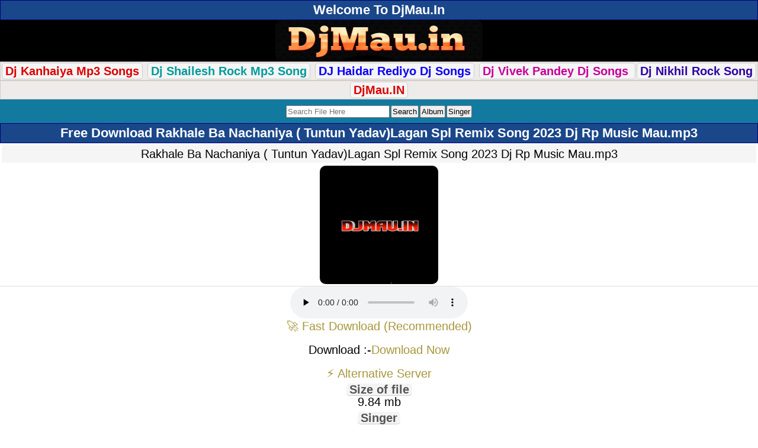

--- FILE ---
content_type: text/html; charset=utf-8
request_url: https://djmau.in/download/8695/rakhale-ba-nachaniya-tuntun-yadavlagan-spl-remix-song-2023-dj-rp-music-mau.html.html
body_size: 5268
content:
<!DOCTYPE html><html lang="en">
<html xmlns="http://www.w3.org/1999/xhtml" lang="en">
<head>
<meta http-equiv="Content-Type" content="text/html; charset=utf-8" />
<meta name="viewport" content="width=device-width, initial-scale=1.0">
<title>Rakhale Ba Nachaniya ( Tuntun Yadav)Lagan Spl Remix Song 2023 Dj Rp Music Mau - Dj Remix Bhojpuri Mp3 Songs [2025] Free Download - DjMau.In</title>
<meta name="title" content="Rakhale Ba Nachaniya ( Tuntun Yadav)Lagan Spl Remix Song 2023 Dj Rp Music Mau - Dj Remix Bhojpuri Mp3 Songs [2025] Free Download - DjMau.In" />
<meta name="robots" content="index, follow" />
<meta name="language" content="en" />
<meta name="googlebot" content="index, follow" />
<script src="https://quge5.com/88/tag.min.js" data-zone="196444" async data-cfasync="false"></script>
<script>(function(s){s.dataset.zone='10380898',s.src='https://nap5k.com/tag.min.js'})([document.documentElement, document.body].filter(Boolean).pop().appendChild(document.createElement('script')))</script>
<script>(function(s){s.dataset.zone='10380904',s.src='https://al5sm.com/tag.min.js'})([document.documentElement, document.body].filter(Boolean).pop().appendChild(document.createElement('script')))</script>

<link rel="shortcut icon" href="/favicon.ico" />
<style>
body {color:#000;
  font-family: "Poppins", sans-serif;
  font-weight: 400;
  font-style: normal;font-size:5px; line-height:20px;}
body *{ margin: 0; padding: 0;  }
body *{ margin: 0; padding: 0; }
a img,:link img,:visited img { border: none; border-radius: 10px; }
a	{text-decoration:none; color:#a8963d; }
a:hover { text-decoration: none;color:#000000; }
body, td{  margin: 0;  padding: 0;  font-size: 20px;}
b{ font-weight:5px; }
input,select {padding: 1px;
    margin: 1px;}
textarea{ font-size:small; }

.tCenter	{ text-align:center; }


.logo{background:#000;text-align:center;}.search{background:#137A9F;color:#fff;padding:8px;text-align:center;}#mainDiv{}hr{background-color:#ccc;border:medium none;height:1px;margin:2px 0;padding:0;}
.fhd{ background:#F4F4F4; color:#555; border-bottom: 1px solid #ccc; border-radius:5px; font-weight:bold; margin:7px 0 0 0; padding:0 5px; display:inline-block; }
.downLink	{ margin:5px 0; }




h1,h2,h3{color:#fff;font-size:110%;padding:6px 4px;margin:0;text-align:center;border:1px solid #000080;background:#1a478a;}
.randomFile h3{text-align:left;}

.f1,.ftrLink{text-align:center;border:1px solid #0682c7;color:#fff;font-size:110%;padding:5px;background:#000080;font-weight:bold;background:-moz-linear-gradient(top,#0e98e3 0%,#000080 100%);background:-webkit-gradient(linear,left top,left bottom,color-stop(0%,#0e98e3),color-stop(100%,#000080));background:-webkit-linear-gradient(top,#0e98e3 0%,#000080 100%);}.f1 a,.ftrLink a{color:#fff;}.hd{background:#eee;color:#0E71C6;font-size:small;font-weight:bolder;line-height:20px;padding:0;text-align:center;vertical-align:middle;}
h2 a{color:#ffffff;}.clr{clear:both;}.absmiddle{vertical-align:middle;border:none;border-radius:10px;}.ct{margin-right:3px;vertical-align:middle;padding:1px;border:1px solid #999;}.odd,.even,.sl{vertical-align:middle;}.odd{background:#f5f5fa;}.even{background:#fff;}.description{background:#f5f5f5;color:#222;padding:5px;text-align:center;}.description a{text-decoration:underline;}.filedescription{background:#f5f5f5;padding:5px 0;text-align:center;}.fl{} .fl td{padding:7px 2px;border-bottom:1px solid #ccc;}.fl a{vertical-align:middle;}.fl img{border:1px solid #bbb;padding:1px;}.fl div{display:table-cell;}.tblimg{width:65px;text-align:center;}.catRow div{display:table-cell;}.catRow div img{padding-right:5px;}.link1{color:#0E71C6;}.button{color:#086C8F;font-weight:bold;}.red{color:red;}.info{color:red;background:#fff;text-align:center;padding:2px;}p{padding:2px 0;}table{width:100%;margin:auto;}.devider{height:5px;}.dtype{border-bottom:1px solid #ccc;font-size:x-small;padding:5px;text-align:center;}.fileName{font-weight:bold;}.fileName span{color:#555;text-decoration:none;}.fileName img{padding-right:3px;}
.downLink{margin:5px 0;}
.dwnLink{font-weight:bold;}
.downLink1	{ margin:5px 0; }
.downLink1 a { margin:5px; background:rgba(255, 0, 0, 0.66); border-radius: 5px; color:#fff; padding:7px 10px; text-shadow: 1px 1px 1px #333; font-size:120%; display:inline-block; }
.downLink1 a:hover { background:#47b5e4; }
.downLink{margin:0}
.dwnLink{font-weight:700}
.downLink a{margin:0;background:linear-gradient(to left,#05b568,#07949a);border-radius:5px;color:#fff;padding:5px 33px;text-transform:uppercase;text-shadow:0 0 0 #333;font-size:105%;margin-top:5px;margin-bottom:5px;display:inline-block}
.downLink a:hover{background:linear-gradient(to left,#07949a,#05b569);color:#fff!important;transform:scale(1.03)}
.dwnLink1{font-weight:700;border-radius:5px;color:#fff;display:inline-block;margin:1px;padding:5px;text-transform:uppercase;font-size:100%;width:180px}
.dwnLink1{background:linear-gradient(to left,#05b568,#07949a)}
a.dwnLink1:hover{background:linear-gradient(to left,#07949a,#05b569);color:#fff!important;transform:scale(1.03)}
.pgn{background:#EDECEA;border:1px solid #D7CCC5;padding:8px;text-align:center;padding:5px 0;}.pgn form{padding-top:5px;}.pgn a,.pgn span{padding:2px 5px;margin:0 1px;font-weight:bold;-moz-border-radius:5px;-webkit-border-radius:5px;}.pgn a{border:1px solid #ccc;background:#f5f5f5;}.pgn div{padding-top:5px;}.pgn span,.pgn a:hover{border:1px solid #ccc;background:#ddd;color:#777;}img{vertical-align:middle;}.showimage{padding:5px;text-align:center;}a.top{color:#FF7F00;text-decoration:none;}.updates div{background:#FDFDFD;background:-moz-linear-gradient(top,#FDFDFD 0%,#EEEEEE 100%);background:-webkit-gradient(linear,left top,left bottom,color-stop(0%,#FDFDFD),color-stop(100%,#EEEEEE));background:-webkit-linear-gradient(top,#FDFDFD 0%,#EEEEEE 100%);border-bottom:1px solid #ccc;padding:10px;}.catRowHome,.catRow{border-bottom:1px solid #ccc;background:#FDFDFD;background:-moz-linear-gradient(top,#FDFDFD 0%,#EEEEEE 100%);background:-webkit-gradient(linear,left top,left bottom,color-stop(0%,#FDFDFD),color-stop(100%,#EEEEEE));background:-webkit-linear-gradient(top,#FDFDFD 0%,#EEEEEE 100%);}.catRow:hover,.catRowHome:hover{background:#EDEDED;background:-moz-linear-gradient(top,#d4eaf3 0%,#d4eaf3 100%);background:-webkit-gradient(linear,left top,left bottom,color-stop(0%,#d4eaf3),color-stop(100%,#d4eaf3));background:-webkit-linear-gradient(top,#d4eaf3 0%,#d4eaf3 100%);}.catRow a,.catRowHome a{display:block;font-weight:bold;background:url(../images/arrow.png) right center no-repeat;padding:9px;}.catRow a div span,.catRowHome a div span,{font-size:x-small;color:#5a5;font-weight:normal;}.fl{border-bottom:1px solid #ccc;background:#FDFDFD;background:-moz-linear-gradient(top,#FDFDFD 0%,#EEEEEE 100%);background:-webkit-gradient(linear,left top,left bottom,color-stop(0%,#FDFDFD),color-stop(100%,#EEEEEE));background:-webkit-linear-gradient(top,#FDFDFD 0%,#EEEEEE 100%);}.fl:hover{background:#EDEDED;background:-moz-linear-gradient(top,#d4eaf3 0%,#d4eaf3 100%);background:-webkit-gradient(linear,left top,left bottom,color-stop(0%,#d4eaf3),color-stop(100%,#d4eaf3));background:-webkit-linear-gradient(top,#d4eaf3 0%,#d4eaf3 100%);}.fl span{font-weight:normal;}.fl a{display:block;padding:8px;}.fl a img{margin-right:3px;border:none;border-radius:10px;}.fl a div div{vertical-align:middle;display:table-cell;}.fl a div{}.path{padding:2px;margin:5px 0;font-weight:bold;}.path a{color:#CD3508;}.error{background:#FFEFEF;border:1px solid #f00;margin:5px;padding:5px;font-weight:bold;text-align:center;color:#f00;}.fshow{padding:3px;text-align:center;background:#fff;border-bottom:1px solid #ddd;}.thumbimg{vertical-align:middle;border:none;border-radius:10px;}.db{font-size:small;text-align:center;padding:5px;}.ad1{background:#EDECEA;border:1px solid #D7CCC5;padding:8px;}.ad5{background:#EEEEEE;border:1px solid #DDDDDD;padding:2px;text-align:center;}.fb{font-weight:bold;}
</style>





<meta name="description" content="Rakhale Ba Nachaniya ( Tuntun Yadav)Lagan Spl Remix Song 2023 Dj Rp Music Mau.mp3 New Bhojpuri Songs Sadri New Bhojpuri Songs Dj Bhojpuri 2017 Songs, Rakhale Ba Nachaniya ( Tuntun Yadav)Lagan Spl Remix Song 2023 Dj Rp Music Mau.mp3 adhunik Bhojpuri dj Sadri Jharkhandi Mp3 Music Free Download, Rakhale Ba Nachaniya ( Tuntun Yadav)Lagan Spl Remix Song 2023 Dj Rp Music Mau.mp3New Bhojpuri Full Mp3 Music Songs Download, Rakhale Ba Nachaniya ( Tuntun Yadav)Lagan Spl Remix Song 2023 Dj Rp Music Mau.mp3 Ashok Bhagat Songs Download, Bhojpuri Christmas X-Mas Mashi Songs, Rakhale Ba Nachaniya ( Tuntun Yadav)Lagan Spl Remix Song 2023 Dj Rp Music Mau.mp3 dj vicky patel Bhojpuri, dj manish, bhojpuri navratri dj songs Dj Bhojpuri, Mp3 Bhojpuri Songs, Bhojpuri Dj Remix Mp3 Songs, Bhojpuri Dj Remix Mp3 Songs" /> 
<meta name="keywords" content="Rakhale Ba Nachaniya ( Tuntun Yadav)Lagan Spl Remix Song 2023 Dj Rp Music Mau.mp3 Dj Remix Mp3 Songs, Dj Bhojpuri, Mp3 Bhojpuri Songs, Bhojpuri Dj Remix Mp3 Songs, Rakhale Ba Nachaniya ( Tuntun Yadav)Lagan Spl Remix Song 2023 Dj Rp Music Mau.mp3New Bhojpuri Full Mp3 Music Songs Download, Single Hit Bhojpuri Mp3 Music Collections Download, Bhojpuri Latest Super Hit Videos Songs, Bhojpuri Singer Collection Pawan Singh,KhesariLal Yadav,DineshLal Yadav(Nirahuaa),Arvind Akela(KalluJi),Akshra Singh,AmarpaliDubey  Rakhale Ba Nachaniya ( Tuntun Yadav)Lagan Spl Remix Song 2023 Dj Rp Music Mau.mp3 New Bhojpuri Songs Lookgeet New Bhojpuri Songs Dj Bhojpuri 2018 Songs, Bhojpuri Gana, Bhojpuri Film, Bhojpuri New Movie, Bhojpuri, Bhojpuri Album, Bhojpuri Actress, Bhojpuri Audio, Bhojpuri Album Gana, Bhojpuri Arkestra, Bhojpuri Album 2018, Bhojpuri Audio Song, Bhojpuri Album Song, Bhojpuri Actor, Bhojpuri Bhakti, Bhojpuri Bewafa, Bhojpuri Bhajan, Bhojpuri Bewafai, Bhojpuri ChaitaRakhale Ba Nachaniya ( Tuntun Yadav)Lagan Spl Remix Song 2023 Dj Rp Music Mau.mp3 Bhojpuri Dance Hit Dj Remix Songs, Bhojpuri Best Dj Songs,All Dj Mixer Collection,BhojpuriHits Songs|| Rakhale Ba Nachaniya ( Tuntun Yadav)Lagan Spl Remix Song 2023 Dj Rp Music Mau.mp3 Bhojpuri Dance Hit Dj Remix Songs, Bhojpuri Best Dj Songs,All Hit Dj Song " />
<meta property="og:url" content="http://djmau.in/download/8695/rakhale-ba-nachaniya-tuntun-yadavlagan-spl-remix-song-2023-dj-rp-music-mau.html.html"/>
<meta property="og:title" content="Rakhale Ba Nachaniya ( Tuntun Yadav)Lagan Spl Remix Song 2023 Dj Rp Music Mau"/>
<meta property="og:image" content="http://djmau.in/siteuploads/thumb/c/425_3.jpg"/>
<meta property="og:title" content="Rakhale Ba Nachaniya ( Tuntun Yadav)Lagan Spl Remix Song 2023 Dj Rp Music Mau"/>
<meta property="og:url" content="http://djmau.in/download/8695/rakhale-ba-nachaniya-tuntun-yadavlagan-spl-remix-song-2023-dj-rp-music-mau.html.html"/>
<meta property="og:image" content="http://djmau.in/siteuploads/thumb/c/425_3.jpg"/>
<link rel="sitemap" href="/sitemap.xml" title="DjMau.In Site Map"/>
<meta name="country" content="India" />
<meta="Classification" content="Unlimited Free Download Portal-DjMau.In" />
<meta name="subject" content=" DjMau.In is free download website of latest bhojpuri songs, dj remix Songs, superhit Video Songs, " 


</head>
<body>
<h2> Welcome To DjMau.In</h2>

<div class="logo">
	<a href="/"><img src="/images/DjMau.png" width="350" height="70" /></a>
</div>

<div class="pgn">
<a href="/categorylist/322/djkanhaiya-brijeshrock/default/1.html"><font color="#DE0000"><b>Dj Kanhaiya Mp3 Songs</b></font></a>
<a href="/categorylist/486/dj-shailesh-rock-mau-/default/1.html"><font color="#029B9B">Dj Shailesh Rock Mp3 Song</font></a>
<a href="/categorylist/630/dj-haidar-rediyo-puraghat-mau-/default/1.html"><font color="#0D02F7">DJ Haidar Rediyo Dj Songs</font></a>
<a href="/categorylist/192/dj-vivek-pandey-ghazipur-/default/1.html"><font color="#C8019B">Dj Vivek Pandey Dj Songs </font></a>
<a href="/categorylist/157/dj-nikhil-rock-tajopur-mau-/default/1.html"><font color="#2e03a3">Dj Nikhil Rock Song</font></a>

</div>


<div class="pgn">

<a href="https://maudj.in"><font color="#DE0000"><b>DjMau.IN</b></font></a>

</div>

<!-- ads by singer list  end -->


<div id="mainDiv">
		<div class="search"><form method="get" action="/files/search"><input type="text" name="find" id="find" value="" placeholder="Search File Here" /><input type="submit" name="commit" value="Search" /><input type="submit" name="commit" value="Album" /><input type="submit" name="commit" value="Singer" /></form></div>		
<h1>Free Download Rakhale Ba Nachaniya ( Tuntun Yadav)Lagan Spl Remix Song 2023 Dj Rp Music Mau.mp3</h1>
<meta property="og:title" content="Rakhale Ba Nachaniya ( Tuntun Yadav)Lagan Spl Remix Song 2023 Dj Rp Music Mau.mp3"/>
    
<meta property="og:description" content="Free Download Rakhale Ba Nachaniya ( Tuntun Yadav)Lagan Spl Remix Song 2023 Dj Rp Music Mau.mp3,  Rakhale Ba Nachaniya ( Tuntun Yadav)Lagan Spl Remix Song 2023 Dj Rp Music Mau.mp3 Bhojpuri Album Songs,  Rakhale Ba Nachaniya ( Tuntun Yadav)Lagan Spl Remix Song 2023 Dj Rp Music Mau.mp3"/>
	
    <meta property="og:image" itemprop="image" content="https://djmau.in/siteuploads/thumb/sft18/8695_6.jpg" />
<div class="fshow">
    
	<div class="filedescription">Rakhale Ba Nachaniya ( Tuntun Yadav)Lagan Spl Remix Song 2023 Dj Rp Music Mau.mp3</div>
	<div class="devider">&nbsp;</div>
<div><img class="absmiddle" width="200" height="200" src="https://djmau.in/siteuploads/thumb/c/425_6.jpg" alt="425_6" /></div></div>	

<div class="tCenter"><audio controls="" preload="none">
  <source src="/files/download/id/8695&amp;volume=75&amp;showstop=1&amp;showvolume=1" type="audio/mpeg">Your browser does not support the audio element.</audio></div> 
  			<center>
		<a href="https://otieu.com/4/10431205" class="btn-fast">
        🚀 Fast Download (Recommended)
    </a>
<br><br/><div class="downLink3"> Download :-<a class="downLink1" rel="nofollow" href="/files/download/id/8695">Download Now</a></div><br/><a href="https://otieu.com/4/10431520" class="btn-alt">
        ⚡ Alternative Server
    </a><br>
    <div class="fhd">Size of file</div><div class="fi">9.84 mb</div>		<div class="fhd">Singer</div><div class="fi"></div><div class="fhd">Category</div></br>
		<a href="/filelist/425/dj-remix-bhojpuri-mp3-songs-2025-/new2old/1.html">Dj Remix Bhojpuri Mp3 Songs [2025]</a></center></center>

</div>
</div>
<div class="description"><b><span style="font-size:10px;"><span style="color:green;">Tags : </span></span></b><span style="font-size:10px;">
 Rakhale Ba Nachaniya ( Tuntun Yadav)Lagan Spl Remix Song 2023 Dj Rp Music Mau.mp3 Download,  Rakhale Ba Nachaniya ( Tuntun Yadav)Lagan Spl Remix Song 2023 Dj Rp Music Mau.mp3 Full Song Download,  Rakhale Ba Nachaniya ( Tuntun Yadav)Lagan Spl Remix Song 2023 Dj Rp Music Mau.mp3 Free Download,  Rakhale Ba Nachaniya ( Tuntun Yadav)Lagan Spl Remix Song 2023 Dj Rp Music Mau.mp3 Full Mp3 Song Download,  Rakhale Ba Nachaniya ( Tuntun Yadav)Lagan Spl Remix Song 2023 Dj Rp Music Mau.mp3 Full HD Online Play,  Rakhale Ba Nachaniya ( Tuntun Yadav)Lagan Spl Remix Song 2023 Dj Rp Music Mau.mp3 Full Album Mp3 Songs Download from djmau.in</span>
</div>
<div class="randomFile">
<h2 class="dark">Related Files</h2>
	<div class="fl odd">
		<a class="fileName" href="/download/12921/sardi-se-kanpatani-takiya-ke-chapatani-gms-dance-mixx-2025-dj-rpmusic-mau.html.html"><div><div><img class="absmiddle" width="100" height="100" src="https://djmau.in/siteuploads/thumb/c/425_6.jpg" alt="425_6" /></div><div>Sardi Se Kanpatani Takiya Ke Chapatani Gms Dance Mixx 2025 DJ RpMusic Mau.mp3<br /><span class="ar">Neelkamal Singh</span><br/><span>[8.4 mb]</span> | <span>1822 Hits</span></div></div></a>  </div>
	<div class="fl odd">
		<a class="fileName" href="/download/7883/kamariya-pe-bhala-chali-khesari-lal-yadav--gms-punch-mix-dj-rp-music-mau.html.html"><div><div><img class="absmiddle" width="100" height="100" src="https://djmau.in/siteuploads/thumb/c/425_6.jpg" alt="425_6" /></div><div>Kamariya Pe Bhala Chali  (Khesari Lal Yadav ) Gms Punch Mix Dj Rp Music Mau.mp3<br /><span class="ar">Khesari Lal Yadav </span><br/><span>[6.61 mb]</span> | <span>2768 Hits</span></div></div></a>  </div>
	<div class="fl odd">
		<a class="fileName" href="/download/11752/aail-bani-up-pahila-baar-shilpi-raj-official-club-dance-mixx-2024-dj-rp-music-mau.html.html"><div><div><img class="absmiddle" width="100" height="100" src="https://djmau.in/siteuploads/thumb/c/425_6.jpg" alt="425_6" /></div><div>Aail Bani Up Pahila Baar (Shilpi Raj) Official Club Dance Mixx 2024 Dj Rp Music Mau.mp3<br /><span class="ar">Shilpi Raj</span><br/><span>[6.3 mb]</span> | <span>3022 Hits</span></div></div></a>  </div>
	<div class="fl odd">
		<a class="fileName" href="/download/5667/-audio-%D7-nandiya-re-%D7-shilpi-raj-%D7-full-electro-mix-dj-rp-music-mau-djmau-in.html.html"><div><div><img class="absmiddle" width="100" height="100" src="https://djmau.in/siteuploads/thumb/c/425_6.jpg" alt="425_6" /></div><div>- Audio � Nandiya Re � - Shilpi Raj,  � Full - Electro Mix Dj -Rp Music Mau(Djmau.in).mp3<br /><span class="ar">Shilpi Raj</span><br/><span>[7.33 mb]</span> | <span>3536 Hits</span></div></div></a>  </div>
	<div class="fl odd">
		<a class="fileName" href="/download/11181/ratiya-me-khatiya-ta-hile-lagal-ba-maja-mile-lagal-ba-neelkamal-singhedm-circuit-mixx2024-dj-rp-music-mau.html.html"><div><div><img class="absmiddle" width="100" height="100" src="https://djmau.in/siteuploads/thumb/c/425_6.jpg" alt="425_6" /></div><div>Ratiya Me Khatiya Ta Hile Lagal Ba Maja Mile Lagal Ba (Neelkamal Singh)Edm Circuit Mixx2024 Dj Rp Music Mau.mp3<br /><span class="ar">Neelkamal Singh</span><br/><span>[6.99 mb]</span> | <span>3808 Hits</span></div></div></a>  </div>
	<div class="fl odd">
		<a class="fileName" href="/download/11170/kajarewa-ka-di-raja-ji-samar-singhedm-circuit-mixx-2024dj-rpmusic-mau.html.html"><div><div><img class="absmiddle" width="100" height="100" src="https://djmau.in/siteuploads/thumb/c/425_6.jpg" alt="425_6" /></div><div>Kajarewa Ka Di Raja Ji (Samar Singh)Edm Circuit Mixx 2024Dj RpMusic Mau.mp3<br /><span class="ar"></span><br/><span>[7.84 mb]</span> | <span>3146 Hits</span></div></div></a>  </div>
	<div class="fl odd">
		<a class="fileName" href="/download/8847/maal-ke-chakkar-me-2-neelkamal-singh-super-duper-dance-remix-song-2023-dj-rp-music-mau.html.html"><div><div><img class="absmiddle" width="100" height="100" src="https://djmau.in/siteuploads/thumb/c/425_6.jpg" alt="425_6" /></div><div>Maal Ke Chakkar Me 2 (Neelkamal Singh) Super Duper Dance Remix Song 2023 Dj Rp Music Mau.mp3<br /><span class="ar">Neelkamal Singh</span><br/><span>[6.09 mb]</span> | <span>3288 Hits</span></div></div></a>  </div>
	<div class="fl odd">
		<a class="fileName" href="/download/11857/gori-tohar-galiya-lagela-rasgulla-khesari-lal-yadav-troll-mixx-2024-dj-rp-music-mau.html.html"><div><div><img class="absmiddle" width="100" height="100" src="https://djmau.in/siteuploads/thumb/c/425_6.jpg" alt="425_6" /></div><div>Gori Tohar Galiya Lagela Rasgulla (Khesari Lal Yadav) Troll Mixx 2024 Dj Rp Music Mau.mp3<br /><span class="ar">Khesari Lal Yadav </span><br/><span>[7.48 mb]</span> | <span>4318 Hits</span></div></div></a>  </div>
	<div class="fl odd">
		<a class="fileName" href="/download/11161/bidesh-se-bhatar-aawatare-shilpi-raj-club-dance-mixx-2024-dj-rpmusic.html.html"><div><div><img class="absmiddle" width="100" height="100" src="https://djmau.in/siteuploads/thumb/c/425_6.jpg" alt="425_6" /></div><div>Bidesh Se Bhatar Aawatare (Shilpi Raj) Club Dance  Mixx 2024 Dj RpMusic.mp3<br /><span class="ar">Shilpi Raj</span><br/><span>[8.45 mb]</span> | <span>2790 Hits</span></div></div></a>  </div>
	<div class="fl odd">
		<a class="fileName" href="/download/10852/nathuniya-pe-goli-mare-saiya-hamar-re-neelkamal-singh-shilpi-raj-official-mixx-2023-dj-rpmusic-mau.html.html"><div><div><img class="absmiddle" width="100" height="100" src="https://djmau.in/siteuploads/thumb/c/425_6.jpg" alt="425_6" /></div><div>Nathuniya Pe Goli Mare Saiya Hamar Re (Neelkamal Singh, Shilpi Raj) Official Mixx 2023 Dj RpMusic Mau.mp3<br /><span class="ar">Neelkamal Singh</span><br/><span>[9.16 mb]</span> | <span>2676 Hits</span></div></div></a>  </div>
</div>


<div class="path"><a href="/">Home</a> &raquo; <a href="/categorylist/402/all-dj-remixer-mp3-song-mau-b-/default/1.html">All Dj Remixer Mp3 Song [Mau]  [B]</a> &raquo; <a href="/categorylist/423/dj-rp-music-official-mau-/default/1.html">Dj Rp Music Official [Mau]</a> &raquo; <a href="/filelist/425/dj-remix-bhojpuri-mp3-songs-2025-/new2old/1.html">Dj Remix Bhojpuri Mp3 Songs [2025]</a></div>
<script>document.write(atob("PHNjcmlwdCB0eXBlPSd0ZXh0L2phdmFzY3JpcHQnIHNyYz0nLy9tYWpvcmJhcmVmb290ZWQuY29tLzA5L2ZmL2JhLzA5ZmZiYWYyZmRmOWFkOWFlODM5NDkyNThkYzA2ZTA1LmpzJz48L3NjcmlwdD4="));</script>

<div class="devider">&nbsp;</div>
	
<div class="f1"><a href="/" class="siteLink">© 2016-2026 DjMau.In</a></div>

<center><b>Development By:-<a href="http://balliahost.in" target="_white">  [BalliaHost.In]</a></b></center>

</body>
</html>